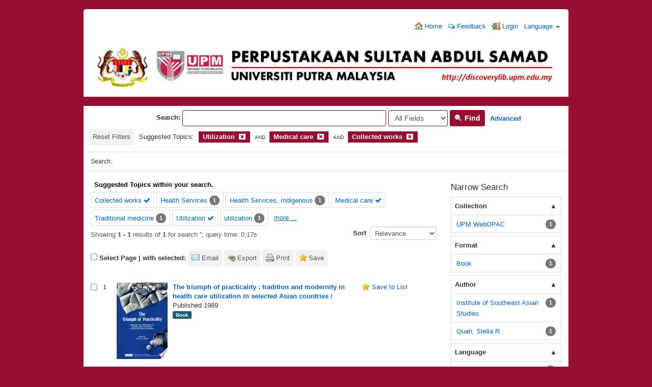

--- FILE ---
content_type: text/html; charset=UTF-8
request_url: http://discoverylib.upm.edu.my/discovery/Search/Results?filter%5B%5D=topic_facet%3A%22Utilization%22&filter%5B%5D=topic_facet%3A%22Medical+care%22&filter%5B%5D=topic_facet%3A%22Collected+works%22&type=AllFields
body_size: 58742
content:
<!DOCTYPE html><html lang="en">
  <head>
        <meta charset="utf-8">
    <meta http-equiv="X-UA-Compatible" content="IE=edge"/>
    <meta name="viewport" content="width=device-width,initial-scale=1.0"/>
    <meta http-equiv="Content-Type" content="text&#x2F;html&#x3B;&#x20;charset&#x3D;UTF-8">
<meta name="Generator" content="VuFind&#x20;6.0.1">    <title>Search Results</title>        <!-- RTL styling -->
        <link href="&#x2F;discovery&#x2F;themes&#x2F;bootprint3&#x2F;css&#x2F;compiled.css&#x3F;_&#x3D;1579014291" media="all" rel="stylesheet" type="text&#x2F;css">
<link href="&#x2F;discovery&#x2F;themes&#x2F;bootstrap3&#x2F;css&#x2F;print.css&#x3F;_&#x3D;1568234667" media="print" rel="stylesheet" type="text&#x2F;css">
<!--[if lt IE 10]><link href="&#x2F;discovery&#x2F;themes&#x2F;bootstrap3&#x2F;css&#x2F;flex-fallback.css&#x3F;_&#x3D;1579003776" media="" rel="stylesheet" type="text&#x2F;css"><![endif]-->
<link href="&#x2F;discovery&#x2F;themes&#x2F;bootstrap3&#x2F;css&#x2F;vendor&#x2F;bootstrap-slider.min.css&#x3F;_&#x3D;1568234667" media="screen" rel="stylesheet" type="text&#x2F;css">
<link href="&#x2F;discovery&#x2F;themes&#x2F;root&#x2F;images&#x2F;vufind-favicon.ico&#x3F;_&#x3D;1568234667" rel="shortcut&#x20;icon" type="image&#x2F;x-icon">
<link href="&#x2F;discovery&#x2F;Search&#x2F;OpenSearch&#x3F;method&#x3D;describe" rel="search" type="application&#x2F;opensearchdescription&#x2B;xml" title="Library&#x20;Catalog&#x20;Search">            <script type="text&#x2F;javascript">
    //<!--
    var userIsLoggedIn = false;
    //-->
</script>
<script type="text&#x2F;javascript" src="&#x2F;discovery&#x2F;themes&#x2F;bootstrap3&#x2F;js&#x2F;vendor&#x2F;jquery.min.js&#x3F;_&#x3D;1568234667"></script>
<script type="text&#x2F;javascript" src="&#x2F;discovery&#x2F;themes&#x2F;bootstrap3&#x2F;js&#x2F;vendor&#x2F;bootstrap.min.js&#x3F;_&#x3D;1568234667"></script>
<script type="text&#x2F;javascript" src="&#x2F;discovery&#x2F;themes&#x2F;bootstrap3&#x2F;js&#x2F;vendor&#x2F;bootstrap-accessibility.min.js&#x3F;_&#x3D;1568234667"></script>
<script type="text&#x2F;javascript" src="&#x2F;discovery&#x2F;themes&#x2F;bootstrap3&#x2F;js&#x2F;vendor&#x2F;validator.min.js&#x3F;_&#x3D;1568234667"></script>
<script type="text&#x2F;javascript" src="&#x2F;discovery&#x2F;themes&#x2F;bootstrap3&#x2F;js&#x2F;lib&#x2F;form-attr-polyfill.js&#x3F;_&#x3D;1568234667"></script>
<script type="text&#x2F;javascript" src="&#x2F;discovery&#x2F;themes&#x2F;bootstrap3&#x2F;js&#x2F;lib&#x2F;autocomplete.js&#x3F;_&#x3D;1568234667"></script>
<script type="text&#x2F;javascript" src="&#x2F;discovery&#x2F;themes&#x2F;bootstrap3&#x2F;js&#x2F;common.js&#x3F;_&#x3D;1568234667"></script>
<script type="text&#x2F;javascript" src="&#x2F;discovery&#x2F;themes&#x2F;bootstrap3&#x2F;js&#x2F;lightbox.js&#x3F;_&#x3D;1568234667"></script>
<script type="text&#x2F;javascript" src="&#x2F;discovery&#x2F;themes&#x2F;bootstrap3&#x2F;js&#x2F;vendor&#x2F;hunt.min.js&#x3F;_&#x3D;1568234667"></script>
<script type="text&#x2F;javascript" src="&#x2F;discovery&#x2F;themes&#x2F;bootstrap3&#x2F;js&#x2F;check_item_statuses.js&#x3F;_&#x3D;1568234667"></script>
<script type="text&#x2F;javascript" src="&#x2F;discovery&#x2F;themes&#x2F;bootstrap3&#x2F;js&#x2F;check_save_statuses.js&#x3F;_&#x3D;1568234667"></script>
<script type="text&#x2F;javascript" src="&#x2F;discovery&#x2F;themes&#x2F;bootstrap3&#x2F;js&#x2F;preview.js&#x3F;_&#x3D;1568234667"></script>
<script type="text&#x2F;javascript" src="&#x2F;discovery&#x2F;themes&#x2F;bootstrap3&#x2F;js&#x2F;facets.js&#x3F;_&#x3D;1568234667"></script>
<script type="text&#x2F;javascript" src="&#x2F;discovery&#x2F;themes&#x2F;bootstrap3&#x2F;js&#x2F;vendor&#x2F;bootstrap-slider.min.js&#x3F;_&#x3D;1568234667"></script>
<script type="text&#x2F;javascript" src="&#x2F;discovery&#x2F;themes&#x2F;bootstrap3&#x2F;js&#x2F;account_ajax.js&#x3F;_&#x3D;1568234667"></script>
<script type="text&#x2F;javascript">
    //<!--
    VuFind.path = '/discovery';
VuFind.defaultSearchBackend = 'Solr';
VuFind.addTranslations({"add_tag_success": "Tags Saved","bulk_email_success": "Your item(s) were emailed","bulk_noitems_advice": "No items were selected. Please click on a checkbox next to an item and try again.","bulk_save_success": "Your item(s) were saved successfully","close": "close","collection_empty": "No items to display.","error_occurred": "An error has occurred","go_to_list": "Go to List","hold_available": "Available for Pickup","libphonenumber_invalid": "Phone number invalid","libphonenumber_invalidcountry": "Invalid country calling code","libphonenumber_invalidregion": "Invalid region code:","libphonenumber_notanumber": "The string supplied did not seem to be a phone number","libphonenumber_toolong": "The string supplied is too long to be a phone number","libphonenumber_tooshort": "The string supplied is too short to be a phone number","libphonenumber_tooshortidd": "Phone number too short after IDD","loading": "Loading","more": "more","number_thousands_separator": ",","sms_success": "Message sent.","Phone number invalid": "Phone number invalid","Invalid country calling code": "Invalid country calling code","Invalid region code": "Invalid region code:","The string supplied did not seem to be a phone number": "The string supplied did not seem to be a phone number","The string supplied is too long to be a phone number": "The string supplied is too long to be a phone number","The string supplied is too short to be a phone number": "The string supplied is too short to be a phone number","Phone number too short after IDD": "Phone number too short after IDD","account_has_alerts": "Your account has alerts","Checked Out Items": "Checked Out Items","ill_request_available": "Available for Pickup","renew_item_due_tooltip": "Items due soon","renew_item_overdue_tooltip": "Items overdue","request_in_transit": "In Transit to Pickup Location","storage_retrieval_request_available": "Available for Pickup"});
    //-->
</script>  </head>
  <body class="template-dir-search template-name-results ">
        <header class="hidden-print">
              <span class="sr-only" role="heading" aria-level="1">Showing <strong>1 - 1</strong> results of <strong>1</strong> for search '<strong></strong>'</span>
            <a class="sr-only" href="#content">Skip to content</a>
      <div class="banner container navbar">
  <div class="navbar-header">
    <button type="button" class="navbar-toggle" data-toggle="collapse" data-target="#header-collapse">
      <span class="sr-only">Toggle navigation</span>
      <i class="fa fa-bars" aria-hidden="true"></i>
    </button>
</div>
    
<div class="collapse navbar-collapse" id="header-collapse">
      <nav>
        <ul role="navigation" class="nav navbar-nav navbar-right flip">
                      <li>
              <a href="http://discoverylib.upm.edu.my/"><i class="fa fa-home" aria-hidden="true"></i> Home</a>
            </li>
          
                    <!-- <li>
              <a id="feedbackLink" data-lightbox href="/discovery/Feedback/Home"><i class="fa fa-envelope" aria-hidden="true"></i> Feedback</a>
            </li> -->
            <li>
              <a href="https://docs.google.com/forms/d/e/1FAIpQLSd6PUO3FxXVLosjf-6NB-W234d20ZpMGiYEdLMHya2_YA-x5w/viewform" target="_blank"><i class="fa fa-comments-o" aria-hidden="true"></i> Feedback</a>
            </li>
                                         <li class="logoutOptions with-dropdown hidden">
              <a href="/discovery/MyResearch/Home?redirect=0"><i id="account-icon" class="fa fa-user-circle" aria-hidden="true"></i> Your Account</a>
            </li> 
                          <li id="login-dropdown" class="dropdown hidden">
                <a href="#" data-toggle="dropdown"><i class="fa fa-caret-down"></i></a>
                <div class="dropdown-menu">
                  <button class="close-offcanvas btn btn-link" data-toggle="offcanvas">Back</button>
<h4>Your Account</h4>
<div class="myresearch-menu account-menu">
      <a href="/discovery/MyResearch/Favorites">
      <i class="fa fa-fw fa-star" aria-hidden="true"></i> Saved Items    </a>
              <a href="/discovery/MyResearch/CheckedOut" class="flex checkedout">
        <span class="flex-col"><i class="fa fa-fw fa-book" aria-hidden="true"></i>&nbsp;Checked Out Items</span>
        <span class="checkedout-status status hidden"><i class="fa fa-spin fa-spinner" aria-hidden="true"></i></span>
      </a>
                  <a href="/discovery/MyResearch/Holds" class="flex">
        <span class="flex-col"><i class="fa fa-fw fa-flag" aria-hidden="true"></i>&nbsp;Holds and Recalls</span>
        <span class="holds-status status hidden"><i class="fa fa-spin fa-spinner" aria-hidden="true"></i></span>
      </a>
                      <a href="/discovery/MyResearch/Fines" class="flex">
        <span class="flex-col"><i class="fa fa-fw fa-usd" aria-hidden="true"></i>&nbsp;Fines</span>
        <span class="fines-status status hidden"><i class="fa fa-spin fa-spinner" aria-hidden="true"></i></span>
      </a>
        <a href="/discovery/MyResearch/Profile">
      <i class="fa fa-fw fa-user" aria-hidden="true"></i> Profile    </a>
                <a href="/discovery/Search/History?require_login">
      <i class="fa fa-fw fa-search" aria-hidden="true"></i> Saved Searches    </a>
    </div>
                </div>
              </li>
                        <li class="logoutOptions hidden">
              <a href="/discovery/MyResearch/Logout" class="logout"><i class="fa fa-sign-out" aria-hidden="true"></i> Log Out</a>
            </li>
            <li id="loginOptions">
                              <a href="/discovery/MyResearch/UserLogin" data-lightbox><i class="fa fa-sign-in" aria-hidden="true"></i> Login</a>
                          </li>
          
                                <li class="language dropdown">
              <a href="#" class="dropdown-toggle" data-toggle="dropdown">Language <b class="caret"></b></a>
              <ul class="dropdown-menu">
                                  <li class="active">
                    <a href="&#x2F;discovery&#x2F;Search&#x2F;Results&#x3F;filter&#x25;5B0&#x25;5D&#x3D;topic_facet&#x3A;&#x25;22Utilization&#x25;22&amp;filter&#x25;5B1&#x25;5D&#x3D;topic_facet&#x3A;&#x25;22Medical&#x25;20care&#x25;22&amp;filter&#x25;5B2&#x25;5D&#x3D;topic_facet&#x3A;&#x25;22Collected&#x25;20works&#x25;22&amp;type&#x3D;AllFields&amp;lng&#x3D;en" rel="nofollow">
                      English                    </a>
                  </li>
                                  <li>
                    <a href="&#x2F;discovery&#x2F;Search&#x2F;Results&#x3F;filter&#x25;5B0&#x25;5D&#x3D;topic_facet&#x3A;&#x25;22Utilization&#x25;22&amp;filter&#x25;5B1&#x25;5D&#x3D;topic_facet&#x3A;&#x25;22Medical&#x25;20care&#x25;22&amp;filter&#x25;5B2&#x25;5D&#x3D;topic_facet&#x3A;&#x25;22Collected&#x25;20works&#x25;22&amp;type&#x3D;AllFields&amp;lng&#x3D;de" rel="nofollow">
                      Deutsch                    </a>
                  </li>
                                  <li>
                    <a href="&#x2F;discovery&#x2F;Search&#x2F;Results&#x3F;filter&#x25;5B0&#x25;5D&#x3D;topic_facet&#x3A;&#x25;22Utilization&#x25;22&amp;filter&#x25;5B1&#x25;5D&#x3D;topic_facet&#x3A;&#x25;22Medical&#x25;20care&#x25;22&amp;filter&#x25;5B2&#x25;5D&#x3D;topic_facet&#x3A;&#x25;22Collected&#x25;20works&#x25;22&amp;type&#x3D;AllFields&amp;lng&#x3D;es" rel="nofollow">
                      Español                    </a>
                  </li>
                                  <li>
                    <a href="&#x2F;discovery&#x2F;Search&#x2F;Results&#x3F;filter&#x25;5B0&#x25;5D&#x3D;topic_facet&#x3A;&#x25;22Utilization&#x25;22&amp;filter&#x25;5B1&#x25;5D&#x3D;topic_facet&#x3A;&#x25;22Medical&#x25;20care&#x25;22&amp;filter&#x25;5B2&#x25;5D&#x3D;topic_facet&#x3A;&#x25;22Collected&#x25;20works&#x25;22&amp;type&#x3D;AllFields&amp;lng&#x3D;fr" rel="nofollow">
                      Français                    </a>
                  </li>
                                  <li>
                    <a href="&#x2F;discovery&#x2F;Search&#x2F;Results&#x3F;filter&#x25;5B0&#x25;5D&#x3D;topic_facet&#x3A;&#x25;22Utilization&#x25;22&amp;filter&#x25;5B1&#x25;5D&#x3D;topic_facet&#x3A;&#x25;22Medical&#x25;20care&#x25;22&amp;filter&#x25;5B2&#x25;5D&#x3D;topic_facet&#x3A;&#x25;22Collected&#x25;20works&#x25;22&amp;type&#x3D;AllFields&amp;lng&#x3D;it" rel="nofollow">
                      Italiano                    </a>
                  </li>
                                  <li>
                    <a href="&#x2F;discovery&#x2F;Search&#x2F;Results&#x3F;filter&#x25;5B0&#x25;5D&#x3D;topic_facet&#x3A;&#x25;22Utilization&#x25;22&amp;filter&#x25;5B1&#x25;5D&#x3D;topic_facet&#x3A;&#x25;22Medical&#x25;20care&#x25;22&amp;filter&#x25;5B2&#x25;5D&#x3D;topic_facet&#x3A;&#x25;22Collected&#x25;20works&#x25;22&amp;type&#x3D;AllFields&amp;lng&#x3D;ja" rel="nofollow">
                      日本語                    </a>
                  </li>
                                  <li>
                    <a href="&#x2F;discovery&#x2F;Search&#x2F;Results&#x3F;filter&#x25;5B0&#x25;5D&#x3D;topic_facet&#x3A;&#x25;22Utilization&#x25;22&amp;filter&#x25;5B1&#x25;5D&#x3D;topic_facet&#x3A;&#x25;22Medical&#x25;20care&#x25;22&amp;filter&#x25;5B2&#x25;5D&#x3D;topic_facet&#x3A;&#x25;22Collected&#x25;20works&#x25;22&amp;type&#x3D;AllFields&amp;lng&#x3D;nl" rel="nofollow">
                      Nederlands                    </a>
                  </li>
                                  <li>
                    <a href="&#x2F;discovery&#x2F;Search&#x2F;Results&#x3F;filter&#x25;5B0&#x25;5D&#x3D;topic_facet&#x3A;&#x25;22Utilization&#x25;22&amp;filter&#x25;5B1&#x25;5D&#x3D;topic_facet&#x3A;&#x25;22Medical&#x25;20care&#x25;22&amp;filter&#x25;5B2&#x25;5D&#x3D;topic_facet&#x3A;&#x25;22Collected&#x25;20works&#x25;22&amp;type&#x3D;AllFields&amp;lng&#x3D;pt" rel="nofollow">
                      Português                    </a>
                  </li>
                                  <li>
                    <a href="&#x2F;discovery&#x2F;Search&#x2F;Results&#x3F;filter&#x25;5B0&#x25;5D&#x3D;topic_facet&#x3A;&#x25;22Utilization&#x25;22&amp;filter&#x25;5B1&#x25;5D&#x3D;topic_facet&#x3A;&#x25;22Medical&#x25;20care&#x25;22&amp;filter&#x25;5B2&#x25;5D&#x3D;topic_facet&#x3A;&#x25;22Collected&#x25;20works&#x25;22&amp;type&#x3D;AllFields&amp;lng&#x3D;pt-br" rel="nofollow">
                      Português (Brasil)                    </a>
                  </li>
                                  <li>
                    <a href="&#x2F;discovery&#x2F;Search&#x2F;Results&#x3F;filter&#x25;5B0&#x25;5D&#x3D;topic_facet&#x3A;&#x25;22Utilization&#x25;22&amp;filter&#x25;5B1&#x25;5D&#x3D;topic_facet&#x3A;&#x25;22Medical&#x25;20care&#x25;22&amp;filter&#x25;5B2&#x25;5D&#x3D;topic_facet&#x3A;&#x25;22Collected&#x25;20works&#x25;22&amp;type&#x3D;AllFields&amp;lng&#x3D;zh-cn" rel="nofollow">
                      中文(简体)                    </a>
                  </li>
                                  <li>
                    <a href="&#x2F;discovery&#x2F;Search&#x2F;Results&#x3F;filter&#x25;5B0&#x25;5D&#x3D;topic_facet&#x3A;&#x25;22Utilization&#x25;22&amp;filter&#x25;5B1&#x25;5D&#x3D;topic_facet&#x3A;&#x25;22Medical&#x25;20care&#x25;22&amp;filter&#x25;5B2&#x25;5D&#x3D;topic_facet&#x3A;&#x25;22Collected&#x25;20works&#x25;22&amp;type&#x3D;AllFields&amp;lng&#x3D;zh" rel="nofollow">
                      中文（繁體）                    </a>
                  </li>
                                  <li>
                    <a href="&#x2F;discovery&#x2F;Search&#x2F;Results&#x3F;filter&#x25;5B0&#x25;5D&#x3D;topic_facet&#x3A;&#x25;22Utilization&#x25;22&amp;filter&#x25;5B1&#x25;5D&#x3D;topic_facet&#x3A;&#x25;22Medical&#x25;20care&#x25;22&amp;filter&#x25;5B2&#x25;5D&#x3D;topic_facet&#x3A;&#x25;22Collected&#x25;20works&#x25;22&amp;type&#x3D;AllFields&amp;lng&#x3D;tr" rel="nofollow">
                      Türkçe                    </a>
                  </li>
                                  <li>
                    <a href="&#x2F;discovery&#x2F;Search&#x2F;Results&#x3F;filter&#x25;5B0&#x25;5D&#x3D;topic_facet&#x3A;&#x25;22Utilization&#x25;22&amp;filter&#x25;5B1&#x25;5D&#x3D;topic_facet&#x3A;&#x25;22Medical&#x25;20care&#x25;22&amp;filter&#x25;5B2&#x25;5D&#x3D;topic_facet&#x3A;&#x25;22Collected&#x25;20works&#x25;22&amp;type&#x3D;AllFields&amp;lng&#x3D;he" rel="nofollow">
                      עברית                    </a>
                  </li>
                                  <li>
                    <a href="&#x2F;discovery&#x2F;Search&#x2F;Results&#x3F;filter&#x25;5B0&#x25;5D&#x3D;topic_facet&#x3A;&#x25;22Utilization&#x25;22&amp;filter&#x25;5B1&#x25;5D&#x3D;topic_facet&#x3A;&#x25;22Medical&#x25;20care&#x25;22&amp;filter&#x25;5B2&#x25;5D&#x3D;topic_facet&#x3A;&#x25;22Collected&#x25;20works&#x25;22&amp;type&#x3D;AllFields&amp;lng&#x3D;ga" rel="nofollow">
                      Gaeilge                    </a>
                  </li>
                                  <li>
                    <a href="&#x2F;discovery&#x2F;Search&#x2F;Results&#x3F;filter&#x25;5B0&#x25;5D&#x3D;topic_facet&#x3A;&#x25;22Utilization&#x25;22&amp;filter&#x25;5B1&#x25;5D&#x3D;topic_facet&#x3A;&#x25;22Medical&#x25;20care&#x25;22&amp;filter&#x25;5B2&#x25;5D&#x3D;topic_facet&#x3A;&#x25;22Collected&#x25;20works&#x25;22&amp;type&#x3D;AllFields&amp;lng&#x3D;cy" rel="nofollow">
                      Cymraeg                    </a>
                  </li>
                                  <li>
                    <a href="&#x2F;discovery&#x2F;Search&#x2F;Results&#x3F;filter&#x25;5B0&#x25;5D&#x3D;topic_facet&#x3A;&#x25;22Utilization&#x25;22&amp;filter&#x25;5B1&#x25;5D&#x3D;topic_facet&#x3A;&#x25;22Medical&#x25;20care&#x25;22&amp;filter&#x25;5B2&#x25;5D&#x3D;topic_facet&#x3A;&#x25;22Collected&#x25;20works&#x25;22&amp;type&#x3D;AllFields&amp;lng&#x3D;el" rel="nofollow">
                      Ελληνικά                    </a>
                  </li>
                                  <li>
                    <a href="&#x2F;discovery&#x2F;Search&#x2F;Results&#x3F;filter&#x25;5B0&#x25;5D&#x3D;topic_facet&#x3A;&#x25;22Utilization&#x25;22&amp;filter&#x25;5B1&#x25;5D&#x3D;topic_facet&#x3A;&#x25;22Medical&#x25;20care&#x25;22&amp;filter&#x25;5B2&#x25;5D&#x3D;topic_facet&#x3A;&#x25;22Collected&#x25;20works&#x25;22&amp;type&#x3D;AllFields&amp;lng&#x3D;ca" rel="nofollow">
                      Català                    </a>
                  </li>
                                  <li>
                    <a href="&#x2F;discovery&#x2F;Search&#x2F;Results&#x3F;filter&#x25;5B0&#x25;5D&#x3D;topic_facet&#x3A;&#x25;22Utilization&#x25;22&amp;filter&#x25;5B1&#x25;5D&#x3D;topic_facet&#x3A;&#x25;22Medical&#x25;20care&#x25;22&amp;filter&#x25;5B2&#x25;5D&#x3D;topic_facet&#x3A;&#x25;22Collected&#x25;20works&#x25;22&amp;type&#x3D;AllFields&amp;lng&#x3D;eu" rel="nofollow">
                      Euskara                    </a>
                  </li>
                                  <li>
                    <a href="&#x2F;discovery&#x2F;Search&#x2F;Results&#x3F;filter&#x25;5B0&#x25;5D&#x3D;topic_facet&#x3A;&#x25;22Utilization&#x25;22&amp;filter&#x25;5B1&#x25;5D&#x3D;topic_facet&#x3A;&#x25;22Medical&#x25;20care&#x25;22&amp;filter&#x25;5B2&#x25;5D&#x3D;topic_facet&#x3A;&#x25;22Collected&#x25;20works&#x25;22&amp;type&#x3D;AllFields&amp;lng&#x3D;ru" rel="nofollow">
                      Русский                    </a>
                  </li>
                                  <li>
                    <a href="&#x2F;discovery&#x2F;Search&#x2F;Results&#x3F;filter&#x25;5B0&#x25;5D&#x3D;topic_facet&#x3A;&#x25;22Utilization&#x25;22&amp;filter&#x25;5B1&#x25;5D&#x3D;topic_facet&#x3A;&#x25;22Medical&#x25;20care&#x25;22&amp;filter&#x25;5B2&#x25;5D&#x3D;topic_facet&#x3A;&#x25;22Collected&#x25;20works&#x25;22&amp;type&#x3D;AllFields&amp;lng&#x3D;cs" rel="nofollow">
                      Čeština                    </a>
                  </li>
                                  <li>
                    <a href="&#x2F;discovery&#x2F;Search&#x2F;Results&#x3F;filter&#x25;5B0&#x25;5D&#x3D;topic_facet&#x3A;&#x25;22Utilization&#x25;22&amp;filter&#x25;5B1&#x25;5D&#x3D;topic_facet&#x3A;&#x25;22Medical&#x25;20care&#x25;22&amp;filter&#x25;5B2&#x25;5D&#x3D;topic_facet&#x3A;&#x25;22Collected&#x25;20works&#x25;22&amp;type&#x3D;AllFields&amp;lng&#x3D;fi" rel="nofollow">
                      Suomi                    </a>
                  </li>
                                  <li>
                    <a href="&#x2F;discovery&#x2F;Search&#x2F;Results&#x3F;filter&#x25;5B0&#x25;5D&#x3D;topic_facet&#x3A;&#x25;22Utilization&#x25;22&amp;filter&#x25;5B1&#x25;5D&#x3D;topic_facet&#x3A;&#x25;22Medical&#x25;20care&#x25;22&amp;filter&#x25;5B2&#x25;5D&#x3D;topic_facet&#x3A;&#x25;22Collected&#x25;20works&#x25;22&amp;type&#x3D;AllFields&amp;lng&#x3D;sv" rel="nofollow">
                      Svenska                    </a>
                  </li>
                                  <li>
                    <a href="&#x2F;discovery&#x2F;Search&#x2F;Results&#x3F;filter&#x25;5B0&#x25;5D&#x3D;topic_facet&#x3A;&#x25;22Utilization&#x25;22&amp;filter&#x25;5B1&#x25;5D&#x3D;topic_facet&#x3A;&#x25;22Medical&#x25;20care&#x25;22&amp;filter&#x25;5B2&#x25;5D&#x3D;topic_facet&#x3A;&#x25;22Collected&#x25;20works&#x25;22&amp;type&#x3D;AllFields&amp;lng&#x3D;pl" rel="nofollow">
                      polski                    </a>
                  </li>
                                  <li>
                    <a href="&#x2F;discovery&#x2F;Search&#x2F;Results&#x3F;filter&#x25;5B0&#x25;5D&#x3D;topic_facet&#x3A;&#x25;22Utilization&#x25;22&amp;filter&#x25;5B1&#x25;5D&#x3D;topic_facet&#x3A;&#x25;22Medical&#x25;20care&#x25;22&amp;filter&#x25;5B2&#x25;5D&#x3D;topic_facet&#x3A;&#x25;22Collected&#x25;20works&#x25;22&amp;type&#x3D;AllFields&amp;lng&#x3D;da" rel="nofollow">
                      Dansk                    </a>
                  </li>
                                  <li>
                    <a href="&#x2F;discovery&#x2F;Search&#x2F;Results&#x3F;filter&#x25;5B0&#x25;5D&#x3D;topic_facet&#x3A;&#x25;22Utilization&#x25;22&amp;filter&#x25;5B1&#x25;5D&#x3D;topic_facet&#x3A;&#x25;22Medical&#x25;20care&#x25;22&amp;filter&#x25;5B2&#x25;5D&#x3D;topic_facet&#x3A;&#x25;22Collected&#x25;20works&#x25;22&amp;type&#x3D;AllFields&amp;lng&#x3D;sl" rel="nofollow">
                      slovenščina                    </a>
                  </li>
                                  <li>
                    <a href="&#x2F;discovery&#x2F;Search&#x2F;Results&#x3F;filter&#x25;5B0&#x25;5D&#x3D;topic_facet&#x3A;&#x25;22Utilization&#x25;22&amp;filter&#x25;5B1&#x25;5D&#x3D;topic_facet&#x3A;&#x25;22Medical&#x25;20care&#x25;22&amp;filter&#x25;5B2&#x25;5D&#x3D;topic_facet&#x3A;&#x25;22Collected&#x25;20works&#x25;22&amp;type&#x3D;AllFields&amp;lng&#x3D;ar" rel="nofollow">
                      اللغة العربية                    </a>
                  </li>
                                  <li>
                    <a href="&#x2F;discovery&#x2F;Search&#x2F;Results&#x3F;filter&#x25;5B0&#x25;5D&#x3D;topic_facet&#x3A;&#x25;22Utilization&#x25;22&amp;filter&#x25;5B1&#x25;5D&#x3D;topic_facet&#x3A;&#x25;22Medical&#x25;20care&#x25;22&amp;filter&#x25;5B2&#x25;5D&#x3D;topic_facet&#x3A;&#x25;22Collected&#x25;20works&#x25;22&amp;type&#x3D;AllFields&amp;lng&#x3D;bn" rel="nofollow">
                      বাংলা                    </a>
                  </li>
                                  <li>
                    <a href="&#x2F;discovery&#x2F;Search&#x2F;Results&#x3F;filter&#x25;5B0&#x25;5D&#x3D;topic_facet&#x3A;&#x25;22Utilization&#x25;22&amp;filter&#x25;5B1&#x25;5D&#x3D;topic_facet&#x3A;&#x25;22Medical&#x25;20care&#x25;22&amp;filter&#x25;5B2&#x25;5D&#x3D;topic_facet&#x3A;&#x25;22Collected&#x25;20works&#x25;22&amp;type&#x3D;AllFields&amp;lng&#x3D;gl" rel="nofollow">
                      Galego                    </a>
                  </li>
                                  <li>
                    <a href="&#x2F;discovery&#x2F;Search&#x2F;Results&#x3F;filter&#x25;5B0&#x25;5D&#x3D;topic_facet&#x3A;&#x25;22Utilization&#x25;22&amp;filter&#x25;5B1&#x25;5D&#x3D;topic_facet&#x3A;&#x25;22Medical&#x25;20care&#x25;22&amp;filter&#x25;5B2&#x25;5D&#x3D;topic_facet&#x3A;&#x25;22Collected&#x25;20works&#x25;22&amp;type&#x3D;AllFields&amp;lng&#x3D;vi" rel="nofollow">
                      Tiếng Việt                    </a>
                  </li>
                              </ul>
            </li>
                  </ul>
      </nav>
    </div>
  <div align="center"><a href="http://discoverylib.upm.edu.my/discovery/"><img src="http://discoverylib.upm.edu.my/discovery/themes/bootprint3/images/vufind_logo.png" width="100%"></a></div>
</div>

<div align="center">&nbsp;</div>
  <div class="search container navbar">
    <nav class="nav searchbox hidden-print">
      

  <form id="searchForm" class="searchForm navbar-form navbar-left flip" method="get" action="/discovery/Search/Results" name="searchForm" autocomplete="off">
    &nbsp;&nbsp;&nbsp;&nbsp;&nbsp;&nbsp;&nbsp;&nbsp;&nbsp;&nbsp;&nbsp;&nbsp;&nbsp;&nbsp;&nbsp;&nbsp;&nbsp;&nbsp;&nbsp;&nbsp;&nbsp;&nbsp;&nbsp;&nbsp;&nbsp;&nbsp;&nbsp;&nbsp;&nbsp;&nbsp;&nbsp;&nbsp;&nbsp;<b>Search:</b>         <input id="searchForm_lookfor" class="searchForm_lookfor form-control search-query autocomplete searcher:Solr ac-auto-submit" type="text" name="lookfor" value="" aria-label="Search terms" />
          <select id="searchForm_type" class="searchForm_type form-control" name="type" data-native-menu="false" aria-label="Search type">
                                    <option value="AllFields" selected="selected">All Fields</option>
                            <option value="Title">Title</option>
                            <option value="Author">Author</option>
                            <option value="Subject">Subject</option>
                            <option value="CallNumber">Call Number</option>
                            <option value="ISN">ISBN/ISSN</option>
                            <option value="tag">Tag</option>
                      </select>
        <button type="submit" class="btn btn-primary"><i class="fa fa-search" aria-hidden="true"></i> Find</button>
          <a href="/discovery/Search/Advanced?edit=9244528" class="btn btn-link" rel="nofollow">Advanced</a>
        
                                <input class="applied-filter" id="applied_filter_1" type="hidden" name="filter[]" value="topic_facet&#x3A;&quot;Utilization&quot;" />
                  <input class="applied-filter" id="applied_filter_2" type="hidden" name="filter[]" value="topic_facet&#x3A;&quot;Medical&#x20;care&quot;" />
                  <input class="applied-filter" id="applied_filter_3" type="hidden" name="filter[]" value="topic_facet&#x3A;&quot;Collected&#x20;works&quot;" />
                                  <input type="hidden" name="limit" value="20" />    
      <div class="active-filters hidden-xs">
                  <a class="reset-filters-btn" href="?type=AllFields">Reset Filters</a>
              <div class="filters">
        
      <div class="title-value-pair">
      <span class="filters-title">Suggested Topics:</span>
                                                  <span class="filters-term filters-and">
                  </span>
        <span class="filter-value filters-and">
          <span class="text">
            Utilization          </span>
                                  <a class="search-filter-remove" aria-label="Remove filter" href="?filter%5B%5D=topic_facet%3A%22Medical+care%22&amp;filter%5B%5D=topic_facet%3A%22Collected+works%22&amp;type=AllFields"><!--icon from css --></a>
                  </span>
                                      <span class="filters-term filters-and">
          AND        </span>
        <span class="filter-value filters-and">
          <span class="text">
            Medical care          </span>
                                  <a class="search-filter-remove" aria-label="Remove filter" href="?filter%5B%5D=topic_facet%3A%22Utilization%22&amp;filter%5B%5D=topic_facet%3A%22Collected+works%22&amp;type=AllFields"><!--icon from css --></a>
                  </span>
                                      <span class="filters-term filters-and">
          AND        </span>
        <span class="filter-value filters-and">
          <span class="text">
            Collected works          </span>
                                  <a class="search-filter-remove" aria-label="Remove filter" href="?filter%5B%5D=topic_facet%3A%22Utilization%22&amp;filter%5B%5D=topic_facet%3A%22Medical+care%22&amp;type=AllFields"><!--icon from css --></a>
                  </span>
                        </div>
      </div>
    <div class="clearfix"></div>
  </div>
    <div class="active-filters visible-xs">
    <div class="filters-toggle-bar">
              <a class="reset-filters-btn" href="?type=AllFields">Reset Filters</a>
            <div class="filters-toggle collapsed" data-toggle="collapse" data-target="#active-filters-mobile">
        Show filters (3)      </div>
      <div class="clearfix"></div>
    </div>
    <div id="active-filters-mobile" class="filters filters-bar collapse">
        
      <div class="title-value-pair">
      <span class="filters-title">Suggested Topics:</span>
                                                  <span class="filters-term filters-and">
                  </span>
        <span class="filter-value filters-and">
          <span class="text">
            Utilization          </span>
                                  <a class="search-filter-remove" aria-label="Remove filter" href="?filter%5B%5D=topic_facet%3A%22Medical+care%22&amp;filter%5B%5D=topic_facet%3A%22Collected+works%22&amp;type=AllFields"><!--icon from css --></a>
                  </span>
                                      <span class="filters-term filters-and">
          AND        </span>
        <span class="filter-value filters-and">
          <span class="text">
            Medical care          </span>
                                  <a class="search-filter-remove" aria-label="Remove filter" href="?filter%5B%5D=topic_facet%3A%22Utilization%22&amp;filter%5B%5D=topic_facet%3A%22Collected+works%22&amp;type=AllFields"><!--icon from css --></a>
                  </span>
                                      <span class="filters-term filters-and">
          AND        </span>
        <span class="filter-value filters-and">
          <span class="text">
            Collected works          </span>
                                  <a class="search-filter-remove" aria-label="Remove filter" href="?filter%5B%5D=topic_facet%3A%22Utilization%22&amp;filter%5B%5D=topic_facet%3A%22Medical+care%22&amp;type=AllFields"><!--icon from css --></a>
                  </span>
                        </div>
      </div>
    <div class="clearfix"></div>
  </div>
  </form>


    </nav>
  </div>

    </header> 
    <nav class="breadcrumbs">
      <div class="container">
                  <ul class="breadcrumb hidden-print">
                          <li class="active">Search: </li>                      </ul>
              </div>
    </nav>
    <div role="main" class="main">
      <div id="content" class="container">
        
<div class="mainbody left">
                          <div class="top-facets">
      <!--Toggle for mobile collapse -->
            <a class="top-title js-toggle visible-xs" data-toggle="collapse" data-target="#top_topic_facet"><i class="fa fa-caret-right"></i> Suggested Topics within your search.</a>
      <!--Regular title for non-mobile -->
      <strong class="top-title hidden-xs">Suggested Topics within your search.</strong>
      <div class="collapse in" id="top_topic_facet">
                          <span class="facet top-facet ">
                          <a href="/discovery/Search/Results?filter%5B%5D=topic_facet%3A%22Utilization%22&amp;filter%5B%5D=topic_facet%3A%22Medical+care%22&amp;type=AllFields" class="applied">
                Collected works <i class="fa fa-check" aria-hidden="true"></i><!--
           --></a>
                      </span>
                                      <span class="facet top-facet ">
                          <a href="/discovery/Search/Results?filter%5B%5D=topic_facet%3A%22Utilization%22&amp;filter%5B%5D=topic_facet%3A%22Medical+care%22&amp;filter%5B%5D=topic_facet%3A%22Collected+works%22&amp;filter%5B%5D=topic_facet%3A%22Health+Services%22&amp;type=AllFields">
                Health Services<!--
           --></a>
              <span class="badge">1</span>
                                    </span>
                                      <span class="facet top-facet ">
                          <a href="/discovery/Search/Results?filter%5B%5D=topic_facet%3A%22Utilization%22&amp;filter%5B%5D=topic_facet%3A%22Medical+care%22&amp;filter%5B%5D=topic_facet%3A%22Collected+works%22&amp;filter%5B%5D=topic_facet%3A%22Health+Services%2C+Indigenous%22&amp;type=AllFields">
                Health Services, Indigenous<!--
           --></a>
              <span class="badge">1</span>
                                    </span>
                                      <span class="facet top-facet ">
                          <a href="/discovery/Search/Results?filter%5B%5D=topic_facet%3A%22Utilization%22&amp;filter%5B%5D=topic_facet%3A%22Collected+works%22&amp;type=AllFields" class="applied">
                Medical care <i class="fa fa-check" aria-hidden="true"></i><!--
           --></a>
                      </span>
                                      <span class="facet top-facet ">
                          <a href="/discovery/Search/Results?filter%5B%5D=topic_facet%3A%22Utilization%22&amp;filter%5B%5D=topic_facet%3A%22Medical+care%22&amp;filter%5B%5D=topic_facet%3A%22Collected+works%22&amp;filter%5B%5D=topic_facet%3A%22Traditional+medicine%22&amp;type=AllFields">
                Traditional medicine<!--
           --></a>
              <span class="badge">1</span>
                                    </span>
                                      <span class="facet top-facet ">
                          <a href="/discovery/Search/Results?filter%5B%5D=topic_facet%3A%22Medical+care%22&amp;filter%5B%5D=topic_facet%3A%22Collected+works%22&amp;type=AllFields" class="applied">
                Utilization <i class="fa fa-check" aria-hidden="true"></i><!--
           --></a>
                      </span>
                                      <span class="facet top-facet ">
                          <a href="/discovery/Search/Results?filter%5B%5D=topic_facet%3A%22Utilization%22&amp;filter%5B%5D=topic_facet%3A%22Medical+care%22&amp;filter%5B%5D=topic_facet%3A%22Collected+works%22&amp;filter%5B%5D=topic_facet%3A%22utilization%22&amp;type=AllFields">
                utilization<!--
           --></a>
              <span class="badge">1</span>
                                    </span>
                                <span id="more-NarrowGroupHidden_topic_facet" class="narrow-toggle">
              <a href="#" onclick="moreFacets('NarrowGroupHidden_topic_facet'); return false;">
                more ...
              </a>
            </span>
                                    <a class="narrow-toggle  NarrowGroupHidden_topic_facet hidden" href="#" onclick="lessFacets('NarrowGroupHidden_topic_facet'); return false;">
            less ...
          </a>
              </div>
    </div>
  
<script type="text&#x2F;javascript">
    //<!--
    collapseTopFacets()
    //-->
</script>                    <nav class="search-header hidden-print">
    <div class="search-stats">
                          Showing <strong>1 - 1</strong> results of <strong>1</strong> for search '<strong></strong>'<span class="search-query-time">, query time: 0.17s</span>
        <a class="search-filter-toggle visible-xs" href="#search-sidebar" data-toggle="offcanvas" title="Expand Sidebar">
          Refine Results        </a>
          </div>

          <div class="search-controls">
                  <form class="search-sort" action="/discovery/Search/Results" method="get" name="sort">
    <input type="hidden" name="filter[]" value="topic_facet:&quot;Utilization&quot;" /><input type="hidden" name="filter[]" value="topic_facet:&quot;Medical care&quot;" /><input type="hidden" name="filter[]" value="topic_facet:&quot;Collected works&quot;" /><input type="hidden" name="type" value="AllFields" />    <label for="sort_options_1">Sort</label>
    <select id="sort_options_1" name="sort" class="jumpMenu form-control">
              <option value="relevance" selected="selected">Relevance</option>
              <option value="year">Date Descending</option>
              <option value="year&#x20;asc">Date Ascending</option>
              <option value="callnumber-sort">Call Number</option>
              <option value="author">Author</option>
              <option value="title">Title</option>
          </select>
    <noscript><input type="submit" class="btn btn-default" value="Set" /></noscript>
  </form>
        <div class="view-buttons hidden-xs">
  </div>
      </div>
      </nav>
  
      <form id="search-cart-form" method="post" name="bulkActionForm" action="/discovery/Cart/SearchResultsBulk" data-lightbox data-lightbox-onsubmit="bulkFormHandler">
        <nav class="bulkActionButtons">
    <div class="bulk-checkbox">
      <input type="checkbox" class="checkbox-select-all" name="selectAll" id="addFormCheckboxSelectAll"/>
      <label for="addFormCheckboxSelectAll">
        Select Page        &#124; with selected:
      </label>
    </div>
    <ul class="action-toolbar">
              <li><button id="ribbon-email" class="toolbar-btn btn-type-email" type="submit" name="email" value="1" title="Email Selected">Email</button></li>
                  <li><button id="ribbon-export" class="toolbar-btn btn-type-export" type="submit" name="export" value="1" title="Export Selected">Export</button></li>
                <li><button id="ribbon-print" class="toolbar-btn btn-type-print" type="submit" name="print" value="1" title="Print Selected">Print</button></li>
                  <li><button id="ribbon-save" class="toolbar-btn btn-type-save" type="submit" name="saveCart" value="1" title="Save Selected">Save</button></li>
                        </ul>
  </nav>
    </form>
        <div id="result0" class="result ajaxItem">
          <label class="record-checkbox hidden-print">
  <input class="checkbox-select-item" type="checkbox" name="ids[]" value="Solr&#x7C;504698" form="search-cart-form"/>
  <span class="checkbox-icon"></span>
  <span class="sr-only">Select result number 1</span></label>
<input type="hidden" name="idsAll[]" value="Solr&#x7C;504698" form="search-cart-form"/>
        <div class="record-number">
      1    </div>
    <input type="hidden" value="504698" class="hiddenId" />
<input type="hidden" value="Solr" class="hiddenSource" />
<div class="media">
          <div class="media-left medium">
        <a href="&#x2F;discovery&#x2F;Record&#x2F;504698" data-lightbox-image>  <img alt="Cover Image" data-linkpreview="true" class="recordcover" src="&#x2F;discovery&#x2F;Cover&#x2F;Show&#x3F;author&#x3D;&amp;callnumber&#x3D;&amp;size&#x3D;medium&amp;title&#x3D;The&#x2B;triumph&#x2B;of&#x2B;practicality&#x2B;&#x25;3A&#x2B;tradition&#x2B;and&#x2B;modernity&#x2B;in&#x2B;health&#x2B;care&#x2B;utilization&#x2B;in&#x2B;selected&#x2B;Asian&#x2B;countries&#x2B;&#x25;2F&amp;recordid&#x3D;504698&amp;source&#x3D;Solr&amp;isbn&#x3D;9813035196"/>
  </a>    </div>
        <div class="media-body">
    <div class="result-body">
      <div>
        <a href="/discovery/Record/504698" class="title getFull" data-view="full">
          The triumph of practicality : tradition and modernity in health care utilization in selected Asian countries /        </a>
      </div>

      <div>
                  
                                            Published 1989                                  </div>

                    
      
      <div class="callnumAndLocation ajax-availability hidden">
                  <strong class="hideIfDetailed">Call Number:</strong>
          <span class="callnumber ajax-availability hidden">
            Loading...<br/>
          </span>
          <strong>Located:</strong>
          <span class="location ajax-availability hidden">
            Loading...
          </span>
          <div class="locationDetails"></div>
              </div>

      
      <div class="result-formats">
          <span class="format book">Book</span>

                  <span class="status ajax-availability hidden">
            <span class="label label-default">Loading...</span>
          </span>
              </div>

      <div class="result-previews">
        <span class="googlePreviewSpan__link:full,partial"></span><span class="olPreviewSpan__full,partial"></span><span class="hathiPreviewSpan__pd,ic-world"></span><span class="previewBibkeys ISBN9813035196"></span><div class="googlePreviewDiv"><a title="Preview from Google Books" class="hidden previewGBS ISBN9813035196" target="_blank"><img src="https://www.google.com/intl/en/googlebooks/images/gbs_preview_button1.png" alt="Preview" /></a></div><div class="olPreviewDiv"><a title="Preview from Open Library" class="hidden previewOL ISBN9813035196" target="_blank"><img src="/discovery/themes/bootstrap3/images/preview_ol.gif?_=1568234667" alt="Preview" /></a></div><div class="hathiPreviewDiv"><a title="Preview from HathiTrust" class="hidden previewHT ISBN9813035196" target="_blank"><img src="/discovery/themes/bootstrap3/images/preview_ht.gif?_=1568234667" alt="Preview" /></a></div>      </div>
    </div>
    <div class="result-links hidden-print">
            
      
                                  <a href="/discovery/Record/504698/Save" data-lightbox class="save-record" data-id="504698">
            <i class="result-link-icon fa fa-fw fa-star" aria-hidden="true"></i>
            <span class="result-link-label">Save to List</span>
          </a><br/>
                        <div class="savedLists">
          <strong>Saved in:</strong>
        </div>
      
            
      <span class="Z3988" title="url_ver&#x3D;Z39.88-2004&amp;ctx_ver&#x3D;Z39.88-2004&amp;ctx_enc&#x3D;info&#x25;3Aofi&#x25;2Fenc&#x25;3AUTF-8&amp;rfr_id&#x3D;info&#x25;3Asid&#x25;2Fvufind.svn.sourceforge.net&#x25;3Agenerator&amp;rft.title&#x3D;The&#x2B;triumph&#x2B;of&#x2B;practicality&#x2B;&#x25;3A&#x2B;tradition&#x2B;and&#x2B;modernity&#x2B;in&#x2B;health&#x2B;care&#x2B;utilization&#x2B;in&#x2B;selected&#x2B;Asian&#x2B;countries&#x2B;&#x25;2F&amp;rft.date&#x3D;1989&amp;rft_val_fmt&#x3D;info&#x25;3Aofi&#x25;2Ffmt&#x25;3Akev&#x25;3Amtx&#x25;3Abook&amp;rft.genre&#x3D;book&amp;rft.btitle&#x3D;The&#x2B;triumph&#x2B;of&#x2B;practicality&#x2B;&#x25;3A&#x2B;tradition&#x2B;and&#x2B;modernity&#x2B;in&#x2B;health&#x2B;care&#x2B;utilization&#x2B;in&#x2B;selected&#x2B;Asian&#x2B;countries&#x2B;&#x25;2F&amp;rft.au&#x3D;&amp;rft.pub&#x3D;Institute&#x2B;of&#x2B;Southeast&#x2B;Asian&#x2B;Studies&#x25;2C&amp;rft.edition&#x3D;&amp;rft.isbn&#x3D;9813035196"></span>    </div>
  </div>
  </div>
  </div>
      <nav class="bulkActionButtons">
    <div class="bulk-checkbox">
      <input type="checkbox" class="checkbox-select-all" name="selectAll" id="bottom_addFormCheckboxSelectAll" form="search-cart-form"/>
      <label for="bottom_addFormCheckboxSelectAll">
        Select Page        &#124; with selected:
      </label>
    </div>
    <ul class="action-toolbar">
              <li><button id="ribbon-email" class="toolbar-btn btn-type-email" type="submit" name="email" value="1" title="Email Selected" form="search-cart-form">Email</button></li>
                  <li><button id="ribbon-export" class="toolbar-btn btn-type-export" type="submit" name="export" value="1" title="Export Selected" form="search-cart-form">Export</button></li>
                <li><button id="ribbon-print" class="toolbar-btn btn-type-print" type="submit" name="print" value="1" title="Print Selected" form="search-cart-form">Print</button></li>
                  <li><button id="ribbon-save" class="toolbar-btn btn-type-save" type="submit" name="saveCart" value="1" title="Save Selected" form="search-cart-form">Save</button></li>
                        </ul>
  </nav>
      <ul class="pagination">
    
    
      </ul>

    <div class="searchtools hidden-print">
      <strong>Search Tools:</strong>
      <a href="?filter%5B%5D=topic_facet%3A%22Utilization%22&amp;filter%5B%5D=topic_facet%3A%22Medical+care%22&amp;filter%5B%5D=topic_facet%3A%22Collected+works%22&amp;type=AllFields&amp;view=rss"><i class="fa fa-bell" aria-hidden="true"></i> Get RSS Feed</a>
      &mdash;
      <a href="/discovery/Search/Email" class="mailSearch" data-lightbox id="mailSearch9244528">
        <i class="fa fa-envelope" aria-hidden="true"></i> Email this Search      </a>
              &mdash;
                              <a href="/discovery/MyResearch/SaveSearch?save=9244528"><i class="fa fa-save" aria-hidden="true"></i> Save Search</a>
                            </div>
  </div>

<div class="sidebar right hidden-print" id="search-sidebar">
      <button class="close-offcanvas btn btn-link" data-toggle="offcanvas">Back</button>
  <h4>Narrow Search</h4>
      <div class="facet-group" id="side-panel-institution">
      <button class="title" data-toggle="collapse" href="#side-collapse-institution" >
        Collection      </button>
      <div id="side-collapse-institution" class="collapse in">
                        <a href="?filter%5B%5D=topic_facet%3A%22Utilization%22&amp;filter%5B%5D=topic_facet%3A%22Medical+care%22&amp;filter%5B%5D=topic_facet%3A%22Collected+works%22&amp;filter%5B%5D=institution%3A%22UPM+WebOPAC%22&amp;type=AllFields" class="facet js-facet-item facetAND" data-title="UPM&#x20;WebOPAC" data-count="1" data-lightbox-ignore>

      <span class="text">
      <span class="facet-value">UPM WebOPAC</span>    </span>
  
      <span class="badge">
      1    </span>
  
  
</a>
          </div>
    </div>
      <div class="facet-group" id="side-panel-format">
      <button class="title" data-toggle="collapse" href="#side-collapse-format" >
        Format      </button>
      <div id="side-collapse-format" class="collapse in">
                        <a href="?filter%5B%5D=topic_facet%3A%22Utilization%22&amp;filter%5B%5D=topic_facet%3A%22Medical+care%22&amp;filter%5B%5D=topic_facet%3A%22Collected+works%22&amp;filter%5B%5D=format%3A%22Book%22&amp;type=AllFields" class="facet js-facet-item facetAND" data-title="Book" data-count="1" data-lightbox-ignore>

      <span class="text">
      <span class="facet-value">Book</span>    </span>
  
      <span class="badge">
      1    </span>
  
  
</a>
          </div>
    </div>
      <div class="facet-group" id="side-panel-author_facet">
      <button class="title" data-toggle="collapse" href="#side-collapse-author_facet" >
        Author      </button>
      <div id="side-collapse-author_facet" class="collapse in">
                        <a href="?filter%5B%5D=topic_facet%3A%22Utilization%22&amp;filter%5B%5D=topic_facet%3A%22Medical+care%22&amp;filter%5B%5D=topic_facet%3A%22Collected+works%22&amp;filter%5B%5D=author_facet%3A%22Institute+of+Southeast+Asian+Studies%22&amp;type=AllFields" class="facet js-facet-item facetAND" data-title="Institute&#x20;of&#x20;Southeast&#x20;Asian&#x20;Studies" data-count="1" data-lightbox-ignore>

      <span class="text">
      <span class="facet-value">Institute of Southeast Asian Studies</span>    </span>
  
      <span class="badge">
      1    </span>
  
  
</a>      <a href="?filter%5B%5D=topic_facet%3A%22Utilization%22&amp;filter%5B%5D=topic_facet%3A%22Medical+care%22&amp;filter%5B%5D=topic_facet%3A%22Collected+works%22&amp;filter%5B%5D=author_facet%3A%22Quah%2C+Stella+R.%22&amp;type=AllFields" class="facet js-facet-item facetAND" data-title="Quah,&#x20;Stella&#x20;R." data-count="1" data-lightbox-ignore>

      <span class="text">
      <span class="facet-value">Quah, Stella R.</span>    </span>
  
      <span class="badge">
      1    </span>
  
  
</a>
          </div>
    </div>
      <div class="facet-group" id="side-panel-language">
      <button class="title" data-toggle="collapse" href="#side-collapse-language" >
        Language      </button>
      <div id="side-collapse-language" class="collapse in">
                        <a href="?filter%5B%5D=topic_facet%3A%22Utilization%22&amp;filter%5B%5D=topic_facet%3A%22Medical+care%22&amp;filter%5B%5D=topic_facet%3A%22Collected+works%22&amp;filter%5B%5D=language%3A%22English%22&amp;type=AllFields" class="facet js-facet-item facetAND" data-title="English" data-count="1" data-lightbox-ignore>

      <span class="text">
      <span class="facet-value">English</span>    </span>
  
      <span class="badge">
      1    </span>
  
  
</a>
          </div>
    </div>
      <div class="facet-group" id="side-panel-geographic_facet">
      <button class="title" data-toggle="collapse" href="#side-collapse-geographic_facet" >
        Region      </button>
      <div id="side-collapse-geographic_facet" class="collapse in">
                        <a href="?filter%5B%5D=topic_facet%3A%22Utilization%22&amp;filter%5B%5D=topic_facet%3A%22Medical+care%22&amp;filter%5B%5D=topic_facet%3A%22Collected+works%22&amp;filter%5B%5D=geographic_facet%3A%22Asia%22&amp;type=AllFields" class="facet js-facet-item facetAND" data-title="Asia" data-count="1" data-lightbox-ignore>

      <span class="text">
      <span class="facet-value">Asia</span>    </span>
  
      <span class="badge">
      1    </span>
  
  
</a>
          </div>
    </div>
      <div class="facet-group" id="side-panel-publishDate">
      <button class="title" data-toggle="collapse" href="#side-collapse-publishDate" >
        Year of Publication      </button>
      <div id="side-collapse-publishDate" class="collapse in">
          <div class="facet">
  <form name="publishDateFilter" id="publishDateFilter">
    <input type="hidden" name="filter[]" value="topic_facet:&quot;Utilization&quot;" /><input type="hidden" name="filter[]" value="topic_facet:&quot;Medical care&quot;" /><input type="hidden" name="filter[]" value="topic_facet:&quot;Collected works&quot;" /><input type="hidden" name="type" value="AllFields" />    <input type="hidden" name="daterange[]" value="publishDate"/>
    <div class="date-fields">
            <div class="date-from">
        <label for="publishDatefrom">
          From:
        </label>
        <input type="text" class="form-control" name="publishDatefrom" id="publishDatefrom" value="" maxlength="4" />
      </div>
      <div class="date-to">
        <label for="publishDateto">
          To:
        </label>
        <input type="text" class="form-control" name="publishDateto" id="publishDateto" value="" maxlength="4" />
      </div>
    </div>
          <div class="slider-container"><input type="text" class="hidden" id="publishDatedateSlider"/></div>
        <input class="btn btn-default" type="submit" value="Set"/>
  </form>
</div>
        <script type="text&#x2F;javascript">
    //<!--
    $(document).ready(function() {
  var fillTexts = function() {
    var v = publishDatedateSlider.getValue();
    $('#publishDatefrom').val(v[0]);
    $('#publishDateto').val(v[1]);
  };
  var publishDatedateSlider = $('#publishDatedateSlider')
    .slider({
      'min':1400,
      'max':2027,
      'handle':"square",
      'tooltip':"hide",
      'value':[1400,2027]
    })
    .on('change', fillTexts)
    .data('slider');
});

$('#publishDatefrom, #publishDateto').change(function () {
  var fromValue = Number($('#publishDatefrom').val());
  var toValue = Number($('#publishDateto').val());
  $('#publishDatedateSlider').slider(
    'setValue',
    [
      isNaN(fromValue) || fromValue <= 0 ? 1400 : fromValue,
      isNaN(toValue) || toValue <= 0 ? 2027 : toValue
    ],
    true
  );
});
    //-->
</script>      </div>
    </div>
    </div>
      </div>
    </div>
    <footer class="hidden-print">
  <!-- <div class="footer-container">
    <div class="footer-column">
      <p><strong>Search Options</strong></p>
      <ul>
        <li><a href="/discovery/Search/History">Search History</a></li>
        <li><a href="/discovery/Search/Advanced">Advanced Search</a></li>
      </ul>
    </div>
    <div class="footer-column">
      <p><strong>Find More</strong></p>
      <ul>
       <li><a href="/discovery/Browse/Home">Browse the Catalog</a></li>
        <li><a href="/discovery/Alphabrowse/Home">Browse Alphabetically</a></li>
        <li><a href="/discovery/Channels/Home">Explore Channels</a></li>
        <li><a href="/discovery/Search/Reserves">Course Reserves</a></li>
        <li><a href="/discovery/Search/NewItem">New Items</a></li>
      </ul>
    </div>
   <div class="footer-column">
      <p><strong>Need Help?</strong></p>
      <ul>
        <li><a href="/discovery/Help/Home?topic=search&amp;_=1768664209" data-lightbox class="help-link">Search Tips</a></li>
        <li><a href="/discovery/Content/asklibrary">Ask a Librarian</a></li>
        <li><a href="/discovery/Content/faq">FAQs</a></li>
      </ul>
    </div>
    <div class="footer-column">
      <p><strong>Quick Links</strong></p>
      <ul>
        <li><a href="https://lib.upm.edu.my/">UPM Library</a></li>
        <li><a href="http://www.elib.upm.edu.my/">UPM Web OPAC</a></li>
        <li><a href="http://psasir.upm.edu.my/">UPM IR</a></li>
        <li><a href="http://myagric.upm.edu.my/">UPM MyAGRIC</a></li>
        <li><a href="http://agris.upm.edu.my:8080/dspace/">Web AGRIS</a></li>
      </ul>
    </div>

  </div>-->

  <div class="poweredby">
      </div> 
<br />
<div class="divTable" style="width: 100%;">
<div class="divTableBody">
<div class="divTableRow">
<div class="divTableCell">&nbsp;<b>Contact Us</b></div>
<div class="divTableCell">&nbsp;<b>Quick Links</b></div>
</div>
<div class="divTableRow">
<div class="divTableCell">&nbsp;
<div id="contactus_name">PERPUSTAKAAN SULTAN ABDUL SAMAD</div>
<div id="contactus_address">
<p>Universiti Putra Malaysia</p>
<p>43400 UPM Serdang</p>
<p>Selangor Darul Ehsan</p>
</div>
<div id="contactus_info">
<div class="contactus_detail">Phone: +603 9769 8642</div>
</div>
<div id="contactus_info">
<div class="contactus_detail">Fax&nbsp; &nbsp; : +603 9769 4747</div>
</div>
<div id="contactus_info">
<div class="contactus_detail">Email : lib@upm.edu.my</div>
</div>
</div>
<div class="divTableCell">&nbsp;
<div id="contactus_name">&nbsp;</div>
      <ul>
        <li><a href="https://lib.upm.edu.my/" target="_blank">UPM Library Portal</a></li>
        <li><a href="http://www.elib.upm.edu.my/" target="_blank">UPM Web OPAC</a></li>
        <li><a href="http://psasir.upm.edu.my/" target="_blank">UPM IR</a></li>
        <li><a href="http://myagric.upm.edu.my/" target="_blank">UPM MyAGRIC</a></li>
        <li><a href="http://ezaccess.upm.edu.my/" target="_blank">UPM EZACCESS</a></li>
        <li><a href="http://agris.upm.edu.my:8080/dspace/" target="_blank">Web AGRIS</a></li>
      </ul>
<div id="contactus_info">&nbsp;</div>
</div>
</div>
</div>
</div>
<br />



<!-- Matomo -->
<script type="text/javascript">
  var _paq = window._paq || [];
  /* tracker methods like "setCustomDimension" should be called before "trackPageView" */
  _paq.push(["setDocumentTitle", document.domain + "/" + document.title]);
  _paq.push(["setCookieDomain", "*.discoverylib.upm.edu.my"]);
  _paq.push(["setDomains", ["*.discoverylib.upm.edu.my"]]);
  _paq.push(['trackPageView']);
  _paq.push(['enableLinkTracking']);
  (function() {
    var u="//perpun.upm.edu.my/stats/";
    _paq.push(['setTrackerUrl', u+'matomo.php']);
    _paq.push(['setSiteId', '16']);
    var d=document, g=d.createElement('script'), s=d.getElementsByTagName('script')[0];
    g.type='text/javascript'; g.async=true; g.defer=true; g.src=u+'matomo.js'; s.parentNode.insertBefore(g,s);
  })();
</script>
<noscript><p><img src="//perpun.upm.edu.my/stats/matomo.php?idsite=16&amp;rec=1" style="border:0;" alt="" /></p></noscript>
<!-- End Matomo Code -->


</footer>
    <!-- MODAL IN CASE WE NEED ONE -->
    <div id="modal" class="modal fade hidden-print" tabindex="-1" role="dialog" aria-labelledby="modalTitle" aria-hidden="true">
      <div class="modal-dialog">
        <div class="modal-content">
          <button type="button" class="close" data-dismiss="modal" aria-hidden="true">&times;</button>
          <div class="modal-body">Loading...</div>
        </div>
      </div>
    </div>
    <div class="offcanvas-overlay" data-toggle="offcanvas"></div>
        <script type="text&#x2F;javascript">
    //<!--
    
function initVuFindPiwikTracker1768664209631(){
    var VuFindPiwikTracker = Piwik.getTracker();

    VuFindPiwikTracker.setSiteId(16);
    VuFindPiwikTracker.setTrackerUrl('http://perpun.upm.edu.my/stats/piwik.php');
    VuFindPiwikTracker.setCustomUrl('http\x3A\x2F\x2Fdiscoverylib.upm.edu.my\x2Fdiscovery\x2FSearch\x2FResults\x3Ffilter\x255B\x255D\x3Dtopic_facet\x253A\x2522Utilization\x2522\x26filter\x255B\x255D\x3Dtopic_facet\x253A\x2522Medical\x2Bcare\x2522\x26filter\x255B\x255D\x3Dtopic_facet\x253A\x2522Collected\x2Bworks\x2522\x26type\x3DAllFields');
    VuFindPiwikTracker.disableCookies();
    VuFindPiwikTracker.setCustomVariable(1, 'Facets', 'topic_facet&#x7C;Utilization&#x09;topic_facet&#x7C;Medical&#x20;care&#x09;topic_facet&#x7C;Collected&#x20;works', 'page');
    VuFindPiwikTracker.setCustomVariable(2, 'FacetTypes', 'Suggested&#x20;Topics', 'page');
    VuFindPiwikTracker.setCustomVariable(3, 'SearchType', 'basic', 'page');
    VuFindPiwikTracker.setCustomVariable(6, 'SearchBackend', 'Solr', 'page');
    VuFindPiwikTracker.setCustomVariable(7, 'Sort', 'relevance', 'page');
    VuFindPiwikTracker.setCustomVariable(8, 'Page', '1', 'page');
    VuFindPiwikTracker.setCustomVariable(9, 'Limit', '20', 'page');
    VuFindPiwikTracker.setCustomVariable(10, 'View', 'list', 'page');
    VuFindPiwikTracker.trackSiteSearch(
        'Solr|', 'basic', 1
    );
    VuFindPiwikTracker.enableLinkTracking();
};
(function(){
    if (typeof Piwik === 'undefined') {
        var d=document, g=d.createElement('script'),
            s=d.getElementsByTagName('script')[0];
        g.type='text/javascript'; g.defer=true; g.async=true;
        g.src='http://perpun.upm.edu.my/stats/piwik.js';
        g.onload=initVuFindPiwikTracker1768664209631;
        s.parentNode.insertBefore(g,s);
    } else {
        initVuFindPiwikTracker1768664209631();
    }
})();
    //-->
</script>      </body>
</html>


--- FILE ---
content_type: application/javascript
request_url: http://discoverylib.upm.edu.my/discovery/themes/bootstrap3/js/check_item_statuses.js?_=1568234667
body_size: 8201
content:
/*global Hunt, VuFind */

VuFind.register('itemStatuses', function ItemStatuses() {
  function linkCallnumbers(callnumber, callnumber_handler) {
    if (callnumber_handler) {
      var cns = callnumber.split(',\t');
      for (var i = 0; i < cns.length; i++) {
        cns[i] = '<a href="' + VuFind.path + '/Alphabrowse/Home?source=' + encodeURI(callnumber_handler) + '&amp;from=' + encodeURI(cns[i]) + '">' + cns[i] + '</a>';
      }
      return cns.join(',\t');
    }
    return callnumber;
  }
  function displayItemStatus(result, $item) {
    $item.removeClass('js-item-pending');
    $item.find('.status').empty().append(result.availability_message);
    $item.find('.ajax-availability').removeClass('ajax-availability hidden');
    if (typeof(result.error) != 'undefined'
          && result.error.length > 0
    ) {
      // Only show error message if we also have a status indicator active:
      if ($item.find('.status').length > 0) {
        $item.find('.callnumAndLocation').empty().addClass('text-danger').append(result.error);
      } else {
        $item.find('.callnumAndLocation').addClass('hidden');
      }
      $item.find('.callnumber,.hideIfDetailed,.location').addClass('hidden');
    } else if (typeof(result.full_status) != 'undefined'
          && result.full_status.length > 0
          && $item.find('.callnumAndLocation').length > 0
    ) {
      // Full status mode is on -- display the HTML and hide extraneous junk:
      $item.find('.callnumAndLocation').empty().append(result.full_status);
      $item.find('.callnumber,.hideIfDetailed,.location,.status').addClass('hidden');
    } else if (typeof(result.missing_data) !== 'undefined'
          && result.missing_data
    ) {
      // No data is available -- hide the entire status area:
      $item.find('.callnumAndLocation,.status').addClass('hidden');
    } else if (result.locationList) {
      // We have multiple locations -- build appropriate HTML and hide unwanted labels:
      $item.find('.callnumber,.hideIfDetailed,.location').addClass('hidden');
      var locationListHTML = "";
      for (var x = 0; x < result.locationList.length; x++) {
        locationListHTML += '<div class="groupLocation">';
        if (result.locationList[x].availability) {
          locationListHTML += '<span class="text-success"><i class="fa fa-ok" aria-hidden="true"></i> '
                      + result.locationList[x].location + '</span> ';
        } else if (typeof(result.locationList[x].status_unknown) !== 'undefined'
                  && result.locationList[x].status_unknown
        ) {
          if (result.locationList[x].location) {
            locationListHTML += '<span class="text-warning"><i class="fa fa-status-unknown" aria-hidden="true"></i> '
                          + result.locationList[x].location + '</span> ';
          }
        } else {
          locationListHTML += '<span class="text-danger"><i class="fa fa-remove" aria-hidden="true"></i> '
                      + result.locationList[x].location + '</span> ';
        }
        locationListHTML += '</div>';
        locationListHTML += '<div class="groupCallnumber">';
        locationListHTML += (result.locationList[x].callnumbers)
          ? linkCallnumbers(result.locationList[x].callnumbers, result.locationList[x].callnumber_handler) : '';
        locationListHTML += '</div>';
      }
      $item.find('.locationDetails').removeClass('hidden');
      $item.find('.locationDetails').html(locationListHTML);
    } else {
      // Default case -- load call number and location into appropriate containers:
      $item.find('.callnumber').empty().append(linkCallnumbers(result.callnumber, result.callnumber_handler) + '<br/>');
      $item.find('.location').empty().append(
        result.reserve === 'true'
          ? result.reserve_message
          : result.location
      );
    }
  }

  var itemStatusObserver = null;
  var ItemStatusHandler = {
    name: "default",
    //array to hold IDs and elements
    itemStatusIds: [], itemStatusEls: [],
    url: '/AJAX/JSON?method=getItemStatuses',
    itemStatusRunning: false,
    dataType: 'json',
    method: 'POST',
    itemStatusTimer: null,
    itemStatusDelay: 200,

    checkItemStatusDone: function checkItemStatusDone(response) {
      var data = response.data;
      for (var j = 0; j < data.statuses.length; j++) {
        var status = data.statuses[j];
        displayItemStatus(status, this.itemStatusEls[status.id]);
        this.itemStatusIds.splice(this.itemStatusIds.indexOf(status.id), 1);
      }
    },
    itemStatusFail: function itemStatusFail(response, textStatus) {
      if (textStatus === 'error' || textStatus === 'abort' || typeof response.responseJSON === 'undefined') {
        return;
      }
      // display the error message on each of the ajax status place holder
      $('.js-item-pending .callnumAndLocation').addClass('text-danger').empty().removeClass('hidden')
        .append(typeof response.responseJSON.data === 'string' ? response.responseJSON.data : VuFind.translate('error_occurred'));
    },
    itemQueueAjax: function itemQueueAjax(id, el){
      clearTimeout(this.itemStatusTimer);
      this.itemStatusIds.push(id);
      this.itemStatusEls[id] = el;
      this.itemStatusTimer = setTimeout(this.runItemAjaxForQueue.bind(this), this.itemStatusDelay);
      el.addClass('js-item-pending').removeClass('hidden');
      el.find('.callnumAndLocation').removeClass('hidden');
      el.find('.callnumAndLocation .ajax-availability').removeClass('hidden');
      el.find('.status').removeClass('hidden');
    },

    runItemAjaxForQueue: function runItemAjaxForQueue(){
      if (this.itemStatusRunning) {
        this.itemStatusTimer = setTimeout(this.runItemAjaxForQueue.bind(this), this.itemStatusDelay);
        return;
      }
      $.ajax({
        dataType: this.dataType,
        method: this.method,
        url: VuFind.path + this.url,
        context: this,
        data: { 'id': this.itemStatusIds }
      })
        .done(this.checkItemStatusDone)
        .fail( this.itemStatusFail)
        .always(function queueAjaxAlways(){
          this.itemStatusRunning = false;
        });
    }//end runItemAjax
  };

  //add you own overridden handler here
  var OdItemStatusHandler = Object.create(ItemStatusHandler);
  OdItemStatusHandler.url = '/Overdrive/getStatus';
  OdItemStatusHandler.itemStatusDelay = 200;
  OdItemStatusHandler.name = "overdrive";
  OdItemStatusHandler.itemStatusIds = [];
  OdItemStatusHandler.itemStatusEls = [];

  //store the handlers in a "hash" obj
  var checkItemHandlers = {
    'ils': ItemStatusHandler,
    'overdrive': OdItemStatusHandler,
  };

  function checkItemStatus(el) {
    var $item = $(el);
    if ($item.hasClass('js-item-pending')) {
      return;
    }
    if ($item.find('.hiddenId').length === 0) {
      return false;
    }
    var id = $item.find('.hiddenId').val();
    var handlerName = 'ils';
    if ($item.find('.handler-name').length > 0) {
      handlerName = $item.find('.handler-name').val();
    }

    //queue the element into the handler
    checkItemHandlers[handlerName].itemQueueAjax(id, $item);
  }

  function checkItemStatuses(_container) {
    var container = typeof _container === 'undefined'
      ? document.body
      : _container;

    var ajaxItems = $(container).find('.ajaxItem');
    for (var i = 0; i < ajaxItems.length; i++) {
      var id = $(ajaxItems[i]).find('.hiddenId').val();
      var handlerName = 'ils';
      if ($(ajaxItems[i]).find('.handler-name').length > 0) {
        handlerName = $(ajaxItems[i]).find('.handler-name').val();
      }
      if ($(ajaxItems[i]).data("handler-name")) {
        handlerName = $(ajaxItems[i]).data("handler-name");
      }
      checkItemHandlers[handlerName].itemQueueAjax(id, $(ajaxItems[i]));
    }
    // Stop looking for a scroll loader
    if (itemStatusObserver) {
      itemStatusObserver.disconnect();
    }
  }
  function init() {
    if (typeof Hunt === 'undefined') {
      checkItemStatuses();
    } else {
      itemStatusObserver = new Hunt(
        $('.ajaxItem').toArray(),
        { enter: checkItemStatus }
      );
    }
  }

  return { init: init, check: checkItemStatuses };
});


--- FILE ---
content_type: application/javascript
request_url: http://discoverylib.upm.edu.my/discovery/AJAX/JSON?method=getItemStatuses
body_size: 334
content:
{"data":{"statuses":[{"id":504698,"availability":"false","availability_message":"<span class=\"label label-danger\">Checked Out<\/span>\n","location":"Unknown","locationList":false,"reserve":"false","reserve_message":"Not On Reserve","callnumber":"","missing_data":true,"record_number":0}]}}

--- FILE ---
content_type: application/javascript; charset=UTF-8
request_url: https://catalog.hathitrust.org/api/volumes/brief/json/isbn:9813035196&callback=processHTBookInfo?_=1768664217330
body_size: 600
content:
processHTBookInfo( {"isbn:9813035196":{"records":{"004715087":{"recordURL":"https:\/\/catalog.hathitrust.org\/Record\/004715087","titles":["The Triumph of practicality : tradition and modernity in health care utilization in selected Asian countries"],"isbns":["9789813035195","9789813035195"],"issns":[],"oclcs":["21136758","22273131"],"lccns":[],"publishDates":["1989"]}},"items":[{"orig":"University of California","fromRecord":"004715087","htid":"uc1.$b203188","itemURL":"https:\/\/babel.hathitrust.org\/cgi\/pt?id=uc1.$b203188","rightsCode":"ic","lastUpdate":"20220216","enumcron":false,"usRightsString":"Limited (search-only)"},{"orig":"University of California","fromRecord":"004715087","htid":"uc1.31822005235072","itemURL":"https:\/\/babel.hathitrust.org\/cgi\/pt?id=uc1.31822005235072","rightsCode":"ic","lastUpdate":"20250705","enumcron":false,"usRightsString":"Limited (search-only)"},{"orig":"University of Minnesota","fromRecord":"004715087","htid":"umn.31951p002719317","itemURL":"https:\/\/babel.hathitrust.org\/cgi\/pt?id=umn.31951p002719317","rightsCode":"ic","lastUpdate":"20250721","enumcron":false,"usRightsString":"Limited (search-only)"},{"orig":"Rutgers University","fromRecord":"004715087","htid":"rul.39030017124415","itemURL":"https:\/\/babel.hathitrust.org\/cgi\/pt?id=rul.39030017124415","rightsCode":"ic","lastUpdate":"20251224","enumcron":false,"usRightsString":"Limited (search-only)"}]}})